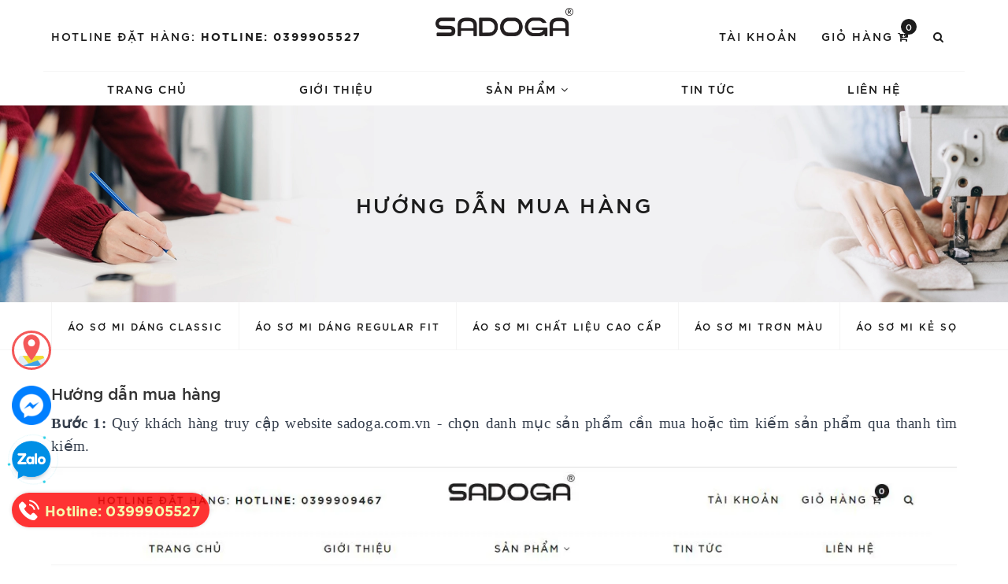

--- FILE ---
content_type: text/css
request_url: https://bizweb.dktcdn.net/100/442/822/themes/843369/assets/evo-pages.scss.css?1759713245855
body_size: 755
content:
.evo-blog-header{background:url("//bizweb.dktcdn.net/100/442/822/themes/843369/assets/evo-page-banner.jpg?1756183680428") no-repeat;background-size:cover}@media (min-width: 767px){.evo-blog-header{background-position:center}}.evo-blog-header .evo-blog-header-content{height:250px;display:flex;justify-content:center;align-items:center;flex-flow:column;text-align:center}@media (max-width: 767px){.evo-blog-header .evo-blog-header-content{height:180px}}.evo-blog-header .evo-blog-header-content h1{font-size:26px;line-height:28px;margin:0;font-weight:500;text-transform:uppercase;letter-spacing:2.4px;color:#1c1c1c}.evo-blog-nav{border-bottom:1px solid #f5f5f5;margin-bottom:20px}@media (max-width: 767px){.evo-blog-nav{position:relative;overflow:hidden}}.evo-blog-nav .nav-blog{display:-webkit-flex;display:-ms-flexbox;display:flex;overflow-x:auto;overflow-y:hidden;-webkit-overflow-scrolling:touch}.evo-blog-nav .nav-blog a{padding:20px 20px;text-transform:uppercase;font-weight:500;letter-spacing:2px;display:block;font-size:12px;position:relative;color:#1c1c1c;min-width:70px;text-align:center;-webkit-flex-shrink:0;-ms-flex:0 0 auto;flex-shrink:0;position:relative}.evo-blog-nav .nav-blog a+a{border-left:1px solid #f5f5f5}.evo-blog-nav .nav-blog a:first-child{border-left:1px solid #f5f5f5}.evo-blog-nav .nav-blog a:last-child{border-right:1px solid #f5f5f5}.evo-blog-nav .nav-blog a.active,.evo-blog-nav .nav-blog a:hover,.evo-blog-nav .nav-blog a:focus{color:#c12027}.evo-blog-nav .nav-blog a.active:after,.evo-blog-nav .nav-blog a:hover:after,.evo-blog-nav .nav-blog a:focus:after{content:'';width:100%;height:1px;background:#c12027;display:block;position:absolute;bottom:-1px;left:0}.page-faq .faq-title{font-size:22px;letter-spacing:2px;text-transform:uppercase;font-weight:500;color:#1c1c1c;margin:0;margin-bottom:25px}@media (max-width: 767px){.page-faq .faq-title{font-size:18px;letter-spacing:1.5px;margin-bottom:15px;margin-top:10px}}.page-faq .product-fpt-with-stick-tab .panel-group .panel-default{border-radius:0;border:1px solid #ebebeb;box-shadow:none}.page-faq .product-fpt-with-stick-tab .panel-group .panel-default .panel-heading{border-color:#ebebeb;background-color:#ebebeb;border-radius:0;padding:0}.page-faq .product-fpt-with-stick-tab .panel-group .panel-default .panel-heading .panel-title a{color:#1c1c1c;letter-spacing:1px;font-weight:500;display:block;padding:10px}@media (max-width: 767px){.page-faq .product-fpt-with-stick-tab .panel-group .panel-default .panel-heading .panel-title a{font-size:14px}}.page-faq .product-fpt-with-stick-tab .panel-group .panel-default .panel-heading.active{background-color:#1c1c1c}.page-faq .product-fpt-with-stick-tab .panel-group .panel-default .panel-heading.active a{color:#fff}.page-faq .product-fpt-with-stick-tab .panel-group .panel-default .panel-heading:hover{background-color:#c12027}.page-faq .product-fpt-with-stick-tab .panel-group .panel-default .panel-heading:hover a{color:#fff}.page-faq .product-fpt-with-stick-tab .panel-group .panel-default .panel-body{border-top:none !important;padding:10px}.page-faq .product-fpt-with-stick-tab .panel-group .panel-default .panel-body p{margin-bottom:10px}.page-faq .product-fpt-with-stick-tab .panel-group .panel-default .panel-body p a{font-weight:500;color:#c12027}.page-faq .product-fpt-with-stick-tab .panel-group .panel-default .panel-body p a:hover,.page-faq .product-fpt-with-stick-tab .panel-group .panel-default .panel-body p a:focus{color:#1c1c1c}@media (max-width: 767px){.panel-group .panel+.panel{margin-top:10px}}
